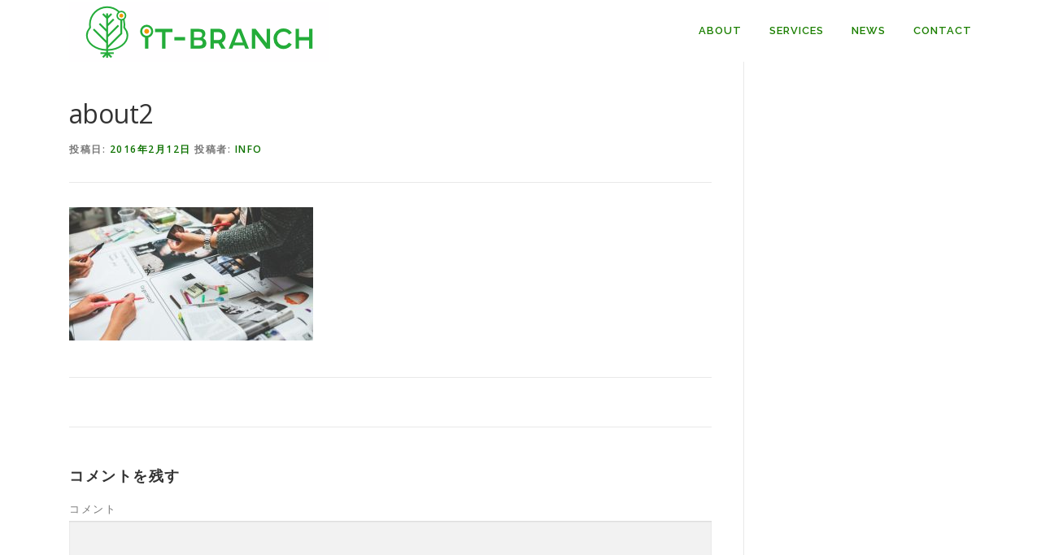

--- FILE ---
content_type: text/html; charset=UTF-8
request_url: http://it-branch.com/our-history/attachment/about2
body_size: 6215
content:
<!DOCTYPE html>
<html lang="ja">
<head>
<meta charset="UTF-8">
<meta name="viewport" content="width=device-width, initial-scale=1">
<link rel="profile" href="http://gmpg.org/xfn/11">
<link rel="pingback" href="http://it-branch.com/xmlrpc.php">
<title>about2 &#8211; IT Branch Inc.</title>
<meta name='robots' content='max-image-preview:large' />
<link rel='dns-prefetch' href='//fonts.googleapis.com' />
<link rel='dns-prefetch' href='//s.w.org' />
<link rel="alternate" type="application/rss+xml" title="IT Branch Inc. &raquo; フィード" href="http://it-branch.com/feed" />
<link rel="alternate" type="application/rss+xml" title="IT Branch Inc. &raquo; コメントフィード" href="http://it-branch.com/comments/feed" />
<link rel="alternate" type="application/rss+xml" title="IT Branch Inc. &raquo; about2 のコメントのフィード" href="http://it-branch.com/our-history/attachment/about2/feed" />
		<script type="text/javascript">
			window._wpemojiSettings = {"baseUrl":"https:\/\/s.w.org\/images\/core\/emoji\/13.0.1\/72x72\/","ext":".png","svgUrl":"https:\/\/s.w.org\/images\/core\/emoji\/13.0.1\/svg\/","svgExt":".svg","source":{"concatemoji":"http:\/\/it-branch.com\/wp-includes\/js\/wp-emoji-release.min.js?ver=5.7.14"}};
			!function(e,a,t){var n,r,o,i=a.createElement("canvas"),p=i.getContext&&i.getContext("2d");function s(e,t){var a=String.fromCharCode;p.clearRect(0,0,i.width,i.height),p.fillText(a.apply(this,e),0,0);e=i.toDataURL();return p.clearRect(0,0,i.width,i.height),p.fillText(a.apply(this,t),0,0),e===i.toDataURL()}function c(e){var t=a.createElement("script");t.src=e,t.defer=t.type="text/javascript",a.getElementsByTagName("head")[0].appendChild(t)}for(o=Array("flag","emoji"),t.supports={everything:!0,everythingExceptFlag:!0},r=0;r<o.length;r++)t.supports[o[r]]=function(e){if(!p||!p.fillText)return!1;switch(p.textBaseline="top",p.font="600 32px Arial",e){case"flag":return s([127987,65039,8205,9895,65039],[127987,65039,8203,9895,65039])?!1:!s([55356,56826,55356,56819],[55356,56826,8203,55356,56819])&&!s([55356,57332,56128,56423,56128,56418,56128,56421,56128,56430,56128,56423,56128,56447],[55356,57332,8203,56128,56423,8203,56128,56418,8203,56128,56421,8203,56128,56430,8203,56128,56423,8203,56128,56447]);case"emoji":return!s([55357,56424,8205,55356,57212],[55357,56424,8203,55356,57212])}return!1}(o[r]),t.supports.everything=t.supports.everything&&t.supports[o[r]],"flag"!==o[r]&&(t.supports.everythingExceptFlag=t.supports.everythingExceptFlag&&t.supports[o[r]]);t.supports.everythingExceptFlag=t.supports.everythingExceptFlag&&!t.supports.flag,t.DOMReady=!1,t.readyCallback=function(){t.DOMReady=!0},t.supports.everything||(n=function(){t.readyCallback()},a.addEventListener?(a.addEventListener("DOMContentLoaded",n,!1),e.addEventListener("load",n,!1)):(e.attachEvent("onload",n),a.attachEvent("onreadystatechange",function(){"complete"===a.readyState&&t.readyCallback()})),(n=t.source||{}).concatemoji?c(n.concatemoji):n.wpemoji&&n.twemoji&&(c(n.twemoji),c(n.wpemoji)))}(window,document,window._wpemojiSettings);
		</script>
		<style type="text/css">
img.wp-smiley,
img.emoji {
	display: inline !important;
	border: none !important;
	box-shadow: none !important;
	height: 1em !important;
	width: 1em !important;
	margin: 0 .07em !important;
	vertical-align: -0.1em !important;
	background: none !important;
	padding: 0 !important;
}
</style>
	<link rel='stylesheet' id='wp-block-library-css'  href='http://it-branch.com/wp-includes/css/dist/block-library/style.min.css?ver=5.7.14' type='text/css' media='all' />
<link rel='stylesheet' id='contact-form-7-css'  href='http://it-branch.com/wp-content/plugins/contact-form-7/includes/css/styles.css?ver=5.1.6' type='text/css' media='all' />
<link rel='stylesheet' id='onepress-fonts-css'  href='https://fonts.googleapis.com/css?family=Raleway%3A400%2C500%2C600%2C700%2C300%2C100%2C800%2C900%7COpen+Sans%3A400%2C300%2C300italic%2C400italic%2C600%2C600italic%2C700%2C700italic&#038;subset=latin%2Clatin-ext&#038;ver=1.3.8' type='text/css' media='all' />
<link rel='stylesheet' id='onepress-animate-css'  href='http://it-branch.com/wp-content/themes/onepress/assets/css/animate.min.css?ver=1.3.8' type='text/css' media='all' />
<link rel='stylesheet' id='onepress-fa-css'  href='http://it-branch.com/wp-content/themes/onepress/assets/css/font-awesome.min.css?ver=4.7.0' type='text/css' media='all' />
<link rel='stylesheet' id='onepress-bootstrap-css'  href='http://it-branch.com/wp-content/themes/onepress/assets/css/bootstrap.min.css?ver=1.3.8' type='text/css' media='all' />
<link rel='stylesheet' id='onepress-style-css'  href='http://it-branch.com/wp-content/themes/onepress/style.css?ver=5.7.14' type='text/css' media='all' />
<style id='onepress-style-inline-css' type='text/css'>
#main .video-section section.hero-slideshow-wrapper{background:transparent}.hero-slideshow-wrapper:after{position:absolute;top:0px;left:0px;width:100%;height:100%;background-color:rgba(0,0,0,0.3);display:block;content:""}.body-desktop .parallax-hero .hero-slideshow-wrapper:after{display:none!important}#parallax-hero>.parallax-bg::before{background-color:rgba(0,0,0,0.3);opacity:1}.body-desktop .parallax-hero .hero-slideshow-wrapper:after{display:none!important}a,.screen-reader-text:hover,.screen-reader-text:active,.screen-reader-text:focus,.header-social a,.onepress-menu a:hover,.onepress-menu ul li a:hover,.onepress-menu li.onepress-current-item>a,.onepress-menu ul li.current-menu-item>a,.onepress-menu>li a.menu-actived,.onepress-menu.onepress-menu-mobile li.onepress-current-item>a,.site-footer a,.site-footer .footer-social a:hover,.site-footer .btt a:hover,.highlight,#comments .comment .comment-wrapper .comment-meta .comment-time:hover,#comments .comment .comment-wrapper .comment-meta .comment-reply-link:hover,#comments .comment .comment-wrapper .comment-meta .comment-edit-link:hover,.btn-theme-primary-outline,.sidebar .widget a:hover,.section-services .service-item .service-image i,.counter_item .counter__number,.team-member .member-thumb .member-profile a:hover,.icon-background-default{color:#0d7200}input[type="reset"],input[type="submit"],input[type="submit"],.nav-links a:hover,.btn-theme-primary,.btn-theme-primary-outline:hover,.card-theme-primary,.woocommerce #respond input#submit,.woocommerce a.button,.woocommerce button.button,.woocommerce input.button,.woocommerce button.button.alt{background:#0d7200}.btn-theme-primary-outline,.btn-theme-primary-outline:hover,.pricing__item:hover,.card-theme-primary,.entry-content blockquote{border-color:#0d7200}.onepress-menu>li>a{color:#1b7f00}.onepress-menu>li>a:hover,.onepress-menu>li.onepress-current-item>a{color:#69d61b;-webkit-transition:all 0.5s ease-in-out;-moz-transition:all 0.5s ease-in-out;-o-transition:all 0.5s ease-in-out;transition:all 0.5s ease-in-out}.site-footer{background-color:#0d7200}.site-footer .footer-connect .follow-heading{color:rgba(255,255,255,0.9)}.site-footer .site-info,.site-footer .btt a{background-color:#093800}.site-footer .site-info{color:rgba(255,255,255,0.7)}.site-footer .btt a,.site-footer .site-info a{color:rgba(255,255,255,0.9)}.gallery-carousel .g-item{padding:0px 1px}.gallery-carousel{margin-left:-1px;margin-right:-1px}.gallery-grid .g-item,.gallery-masonry .g-item .inner{padding:1px}.gallery-grid,.gallery-masonry{margin:-1px}
</style>
<link rel='stylesheet' id='onepress-gallery-lightgallery-css'  href='http://it-branch.com/wp-content/themes/onepress/assets/css/lightgallery.css?ver=5.7.14' type='text/css' media='all' />
<script type='text/javascript' id='jquery-core-js-extra'>
/* <![CDATA[ */
var onepress_js_settings = {"onepress_disable_animation":"","onepress_disable_sticky_header":"","onepress_vertical_align_menu":"0","hero_animation":"flipInY","hero_speed":"5000","hero_fade":"750","hero_duration":"5000","is_home":"","gallery_enable":""};
/* ]]> */
</script>
<script type='text/javascript' src='http://it-branch.com/wp-includes/js/jquery/jquery.min.js?ver=3.5.1' id='jquery-core-js'></script>
<script type='text/javascript' src='http://it-branch.com/wp-includes/js/jquery/jquery-migrate.min.js?ver=3.3.2' id='jquery-migrate-js'></script>
<link rel="https://api.w.org/" href="http://it-branch.com/wp-json/" /><link rel="alternate" type="application/json" href="http://it-branch.com/wp-json/wp/v2/media/1229" /><link rel="EditURI" type="application/rsd+xml" title="RSD" href="http://it-branch.com/xmlrpc.php?rsd" />
<link rel="wlwmanifest" type="application/wlwmanifest+xml" href="http://it-branch.com/wp-includes/wlwmanifest.xml" /> 
<meta name="generator" content="WordPress 5.7.14" />
<link rel='shortlink' href='http://it-branch.com/?p=1229' />
<link rel="alternate" type="application/json+oembed" href="http://it-branch.com/wp-json/oembed/1.0/embed?url=http%3A%2F%2Fit-branch.com%2Four-history%2Fattachment%2Fabout2" />
<link rel="alternate" type="text/xml+oembed" href="http://it-branch.com/wp-json/oembed/1.0/embed?url=http%3A%2F%2Fit-branch.com%2Four-history%2Fattachment%2Fabout2&#038;format=xml" />
<link rel="icon" href="http://it-branch.com/wp-content/uploads/2017/04/cropped-yoko-32x32.png" sizes="32x32" />
<link rel="icon" href="http://it-branch.com/wp-content/uploads/2017/04/cropped-yoko-192x192.png" sizes="192x192" />
<link rel="apple-touch-icon" href="http://it-branch.com/wp-content/uploads/2017/04/cropped-yoko-180x180.png" />
<meta name="msapplication-TileImage" content="http://it-branch.com/wp-content/uploads/2017/04/cropped-yoko-270x270.png" />
		<style type="text/css" id="wp-custom-css">
			.h4 {
background-color: #448844;
}		</style>
		</head>

<body class="attachment attachment-template-default single single-attachment postid-1229 attachmentid-1229 attachment-jpeg wp-custom-logo sticky-header">
<div id="page" class="hfeed site">
	<a class="skip-link screen-reader-text" href="#content">コンテンツへスキップ</a>
            <header id="masthead" class="site-header" role="banner">
            <div class="container">
                <div class="site-branding">
                <div class="site-brand-inner has-logo-img no-desc"><div class="site-logo-div"><a href="http://it-branch.com/" class="custom-logo-link" rel="home"><img width="320" height="73" src="http://it-branch.com/wp-content/uploads/2017/04/yoko.png" class="custom-logo" alt="IT Branch Inc." srcset="http://it-branch.com/wp-content/uploads/2017/04/yoko.png 320w, http://it-branch.com/wp-content/uploads/2017/04/yoko-300x68.png 300w" sizes="(max-width: 320px) 100vw, 320px" /></a></div></div>                </div>
                <!-- .site-branding -->

                <div class="header-right-wrapper">
                    <a href="#0" id="nav-toggle">メニュー<span></span></a>
                    <nav id="site-navigation" class="main-navigation" role="navigation">
                        <ul class="onepress-menu">
                            <li id="menu-item-1231" class="menu-item menu-item-type-custom menu-item-object-custom menu-item-home menu-item-1231"><a href="http://it-branch.com/#about">About</a></li>
<li id="menu-item-1232" class="menu-item menu-item-type-custom menu-item-object-custom menu-item-home menu-item-1232"><a href="http://it-branch.com/#services">Services</a></li>
<li id="menu-item-1235" class="menu-item menu-item-type-custom menu-item-object-custom menu-item-home menu-item-1235"><a href="http://it-branch.com/#news">News</a></li>
<li id="menu-item-1236" class="menu-item menu-item-type-custom menu-item-object-custom menu-item-home menu-item-1236"><a href="http://it-branch.com/#contact">Contact</a></li>
                        </ul>
                    </nav>
                    <!-- #site-navigation -->
                </div>
            </div>
        </header><!-- #masthead -->
        
	<div id="content" class="site-content">

		
		<div id="content-inside" class="container right-sidebar">
			<div id="primary" class="content-area">
				<main id="main" class="site-main" role="main">

				
					
<article id="post-1229" class="post-1229 attachment type-attachment status-inherit hentry">
	<header class="entry-header">
		<h1 class="entry-title">about2</h1>
		<div class="entry-meta">
			<span class="posted-on">投稿日: <a href="http://it-branch.com/our-history/attachment/about2" rel="bookmark"><time class="entry-date published updated" datetime="2016-02-12T08:10:06+09:00">2016年2月12日</time></a></span><span class="byline"> 投稿者: <span class="author vcard"><a class="url fn n" href="http://it-branch.com/author/kanri-branch">info</a></span></span>		</div><!-- .entry-meta -->
	</header><!-- .entry-header -->

	<div class="entry-content">
		<p class="attachment"><a href='http://it-branch.com/wp-content/uploads/2016/02/about2.jpg'><img width="300" height="164" src="http://it-branch.com/wp-content/uploads/2016/02/about2-300x164.jpg" class="attachment-medium size-medium" alt="" loading="lazy" srcset="http://it-branch.com/wp-content/uploads/2016/02/about2-300x164.jpg 300w, http://it-branch.com/wp-content/uploads/2016/02/about2.jpg 640w" sizes="(max-width: 300px) 100vw, 300px" /></a></p>
			</div><!-- .entry-content -->

	<footer class="entry-footer">
			</footer><!-- .entry-footer -->
</article><!-- #post-## -->


					
<div id="comments" class="comments-area">

	
	
	
		<div id="respond" class="comment-respond">
		<h3 id="reply-title" class="comment-reply-title">コメントを残す <small><a rel="nofollow" id="cancel-comment-reply-link" href="/our-history/attachment/about2#respond" style="display:none;">コメントをキャンセル</a></small></h3><form action="http://it-branch.com/wp-comments-post.php" method="post" id="commentform" class="comment-form" novalidate><p class="comment-notes"><span id="email-notes">メールアドレスが公開されることはありません。</span> <span class="required">*</span> が付いている欄は必須項目です</p><p class="comment-form-comment"><label for="comment">コメント</label> <textarea id="comment" name="comment" cols="45" rows="8" maxlength="65525" required="required"></textarea></p><p class="comment-form-author"><label for="author">名前 <span class="required">*</span></label> <input id="author" name="author" type="text" value="" size="30" maxlength="245" required='required' /></p>
<p class="comment-form-email"><label for="email">メール <span class="required">*</span></label> <input id="email" name="email" type="email" value="" size="30" maxlength="100" aria-describedby="email-notes" required='required' /></p>
<p class="comment-form-url"><label for="url">サイト</label> <input id="url" name="url" type="url" value="" size="30" maxlength="200" /></p>
<p class="comment-form-cookies-consent"><input id="wp-comment-cookies-consent" name="wp-comment-cookies-consent" type="checkbox" value="yes" /> <label for="wp-comment-cookies-consent">次回のコメントで使用するためブラウザーに自分の名前、メールアドレス、サイトを保存する。</label></p>
<p class="form-submit"><input name="submit" type="submit" id="submit" class="submit" value="コメントを送信" /> <input type='hidden' name='comment_post_ID' value='1229' id='comment_post_ID' />
<input type='hidden' name='comment_parent' id='comment_parent' value='0' />
</p><p style="display: none;"><input type="hidden" id="akismet_comment_nonce" name="akismet_comment_nonce" value="9b32f02f24" /></p><p style="display: none;"><input type="hidden" id="ak_js" name="ak_js" value="152"/></p></form>	</div><!-- #respond -->
	<p class="akismet_comment_form_privacy_notice">このサイトはスパムを低減するために Akismet を使っています。<a href="https://akismet.com/privacy/" target="_blank" rel="nofollow noopener">コメントデータの処理方法の詳細はこちらをご覧ください</a>。</p>
</div><!-- #comments -->

				
				</main><!-- #main -->
			</div><!-- #primary -->

                                        
		</div><!--#content-inside -->
	</div><!-- #content -->

    <footer id="colophon" class="site-footer" role="contentinfo">
        
        <div class="site-info">
            <div class="container">
                                    <div class="btt">
                        <a class="back-top-top" href="#page" title="ページトップへ戻る"><i class="fa fa-angle-double-up wow flash" data-wow-duration="2s"></i></a>
                    </div>
                                        Copyright &copy; 2026 IT Branch Inc.        <span class="sep"> &ndash; </span>
        <a href="https://www.famethemes.com/themes/onepress">OnePress</a> テーマ by FameThemes                    </div>
        </div>
        <!-- .site-info -->

    </footer><!-- #colophon -->
</div><!-- #page -->

<script type='text/javascript' id='contact-form-7-js-extra'>
/* <![CDATA[ */
var wpcf7 = {"apiSettings":{"root":"http:\/\/it-branch.com\/wp-json\/contact-form-7\/v1","namespace":"contact-form-7\/v1"}};
/* ]]> */
</script>
<script type='text/javascript' src='http://it-branch.com/wp-content/plugins/contact-form-7/includes/js/scripts.js?ver=5.1.6' id='contact-form-7-js'></script>
<script type='text/javascript' src='http://it-branch.com/wp-content/themes/onepress/assets/js/plugins.js?ver=1.3.8' id='onepress-js-plugins-js'></script>
<script type='text/javascript' src='http://it-branch.com/wp-content/themes/onepress/assets/js/bootstrap.min.js?ver=1.3.8' id='onepress-js-bootstrap-js'></script>
<script type='text/javascript' src='http://it-branch.com/wp-content/themes/onepress/assets/js/theme.js?ver=1.3.8' id='onepress-theme-js'></script>
<script type='text/javascript' src='http://it-branch.com/wp-includes/js/wp-embed.min.js?ver=5.7.14' id='wp-embed-js'></script>
<script async="async" type='text/javascript' src='http://it-branch.com/wp-content/plugins/akismet/_inc/form.js?ver=4.1.3' id='akismet-form-js'></script>

</body>
</html>
